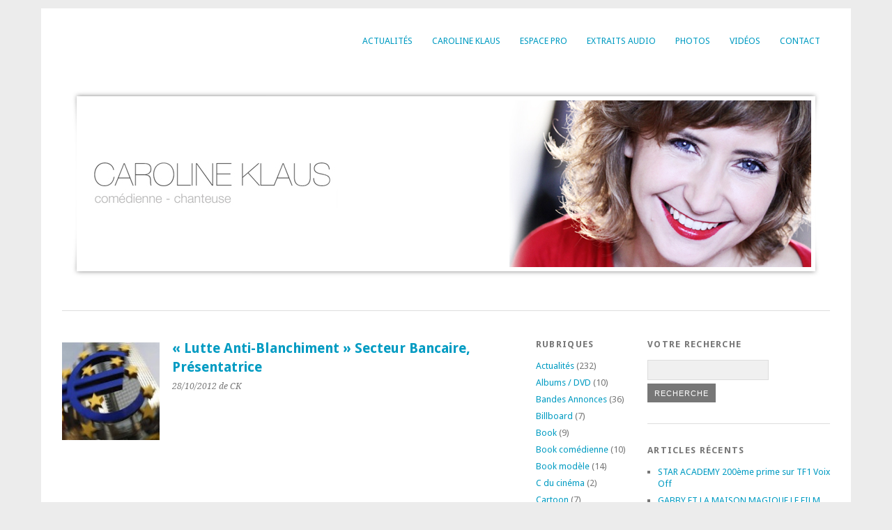

--- FILE ---
content_type: text/html; charset=UTF-8
request_url: http://www.carolineklaus.com/presentation/
body_size: 12546
content:
<!DOCTYPE html>
<html lang="fr-FR">
<head>
	<meta charset="UTF-8" />
	<meta name="viewport" content="width=device-width, initial-scale=1.0, maximum-scale=1.0, user-scalable=0">
	<title>« Lutte Anti-Blanchiment » Secteur Bancaire, Présentatrice | </title>
	<link rel="profile" href="http://gmpg.org/xfn/11">
	<link rel="pingback" href="http://www.carolineklaus.com/xmlrpc.php">
	<!--[if lt IE 9]>
	<script src="http://www.carolineklaus.com/wp-content/themes/yoko/js/html5.js" type="text/javascript"></script>
	<![endif]-->
	<title>« Lutte Anti-Blanchiment » Secteur Bancaire, Présentatrice &#8211; Caroline Klaus</title>
<meta name='robots' content='max-image-preview:large' />
<link rel='dns-prefetch' href='//www.carolineklaus.com' />
<link rel='dns-prefetch' href='//fonts.googleapis.com' />
<link rel="alternate" type="application/rss+xml" title="Caroline Klaus &raquo; Flux" href="http://www.carolineklaus.com/feed/" />
<link rel="alternate" type="application/rss+xml" title="Caroline Klaus &raquo; Flux des commentaires" href="http://www.carolineklaus.com/comments/feed/" />
<link rel="alternate" title="oEmbed (JSON)" type="application/json+oembed" href="http://www.carolineklaus.com/wp-json/oembed/1.0/embed?url=http%3A%2F%2Fwww.carolineklaus.com%2Fpresentation%2F" />
<link rel="alternate" title="oEmbed (XML)" type="text/xml+oembed" href="http://www.carolineklaus.com/wp-json/oembed/1.0/embed?url=http%3A%2F%2Fwww.carolineklaus.com%2Fpresentation%2F&#038;format=xml" />
<style id='wp-img-auto-sizes-contain-inline-css' type='text/css'>
img:is([sizes=auto i],[sizes^="auto," i]){contain-intrinsic-size:3000px 1500px}
/*# sourceURL=wp-img-auto-sizes-contain-inline-css */
</style>
<style id='wp-emoji-styles-inline-css' type='text/css'>

	img.wp-smiley, img.emoji {
		display: inline !important;
		border: none !important;
		box-shadow: none !important;
		height: 1em !important;
		width: 1em !important;
		margin: 0 0.07em !important;
		vertical-align: -0.1em !important;
		background: none !important;
		padding: 0 !important;
	}
/*# sourceURL=wp-emoji-styles-inline-css */
</style>
<style id='wp-block-library-inline-css' type='text/css'>
:root{--wp-block-synced-color:#7a00df;--wp-block-synced-color--rgb:122,0,223;--wp-bound-block-color:var(--wp-block-synced-color);--wp-editor-canvas-background:#ddd;--wp-admin-theme-color:#007cba;--wp-admin-theme-color--rgb:0,124,186;--wp-admin-theme-color-darker-10:#006ba1;--wp-admin-theme-color-darker-10--rgb:0,107,160.5;--wp-admin-theme-color-darker-20:#005a87;--wp-admin-theme-color-darker-20--rgb:0,90,135;--wp-admin-border-width-focus:2px}@media (min-resolution:192dpi){:root{--wp-admin-border-width-focus:1.5px}}.wp-element-button{cursor:pointer}:root .has-very-light-gray-background-color{background-color:#eee}:root .has-very-dark-gray-background-color{background-color:#313131}:root .has-very-light-gray-color{color:#eee}:root .has-very-dark-gray-color{color:#313131}:root .has-vivid-green-cyan-to-vivid-cyan-blue-gradient-background{background:linear-gradient(135deg,#00d084,#0693e3)}:root .has-purple-crush-gradient-background{background:linear-gradient(135deg,#34e2e4,#4721fb 50%,#ab1dfe)}:root .has-hazy-dawn-gradient-background{background:linear-gradient(135deg,#faaca8,#dad0ec)}:root .has-subdued-olive-gradient-background{background:linear-gradient(135deg,#fafae1,#67a671)}:root .has-atomic-cream-gradient-background{background:linear-gradient(135deg,#fdd79a,#004a59)}:root .has-nightshade-gradient-background{background:linear-gradient(135deg,#330968,#31cdcf)}:root .has-midnight-gradient-background{background:linear-gradient(135deg,#020381,#2874fc)}:root{--wp--preset--font-size--normal:16px;--wp--preset--font-size--huge:42px}.has-regular-font-size{font-size:1em}.has-larger-font-size{font-size:2.625em}.has-normal-font-size{font-size:var(--wp--preset--font-size--normal)}.has-huge-font-size{font-size:var(--wp--preset--font-size--huge)}.has-text-align-center{text-align:center}.has-text-align-left{text-align:left}.has-text-align-right{text-align:right}.has-fit-text{white-space:nowrap!important}#end-resizable-editor-section{display:none}.aligncenter{clear:both}.items-justified-left{justify-content:flex-start}.items-justified-center{justify-content:center}.items-justified-right{justify-content:flex-end}.items-justified-space-between{justify-content:space-between}.screen-reader-text{border:0;clip-path:inset(50%);height:1px;margin:-1px;overflow:hidden;padding:0;position:absolute;width:1px;word-wrap:normal!important}.screen-reader-text:focus{background-color:#ddd;clip-path:none;color:#444;display:block;font-size:1em;height:auto;left:5px;line-height:normal;padding:15px 23px 14px;text-decoration:none;top:5px;width:auto;z-index:100000}html :where(.has-border-color){border-style:solid}html :where([style*=border-top-color]){border-top-style:solid}html :where([style*=border-right-color]){border-right-style:solid}html :where([style*=border-bottom-color]){border-bottom-style:solid}html :where([style*=border-left-color]){border-left-style:solid}html :where([style*=border-width]){border-style:solid}html :where([style*=border-top-width]){border-top-style:solid}html :where([style*=border-right-width]){border-right-style:solid}html :where([style*=border-bottom-width]){border-bottom-style:solid}html :where([style*=border-left-width]){border-left-style:solid}html :where(img[class*=wp-image-]){height:auto;max-width:100%}:where(figure){margin:0 0 1em}html :where(.is-position-sticky){--wp-admin--admin-bar--position-offset:var(--wp-admin--admin-bar--height,0px)}@media screen and (max-width:600px){html :where(.is-position-sticky){--wp-admin--admin-bar--position-offset:0px}}

/*# sourceURL=wp-block-library-inline-css */
</style><style id='global-styles-inline-css' type='text/css'>
:root{--wp--preset--aspect-ratio--square: 1;--wp--preset--aspect-ratio--4-3: 4/3;--wp--preset--aspect-ratio--3-4: 3/4;--wp--preset--aspect-ratio--3-2: 3/2;--wp--preset--aspect-ratio--2-3: 2/3;--wp--preset--aspect-ratio--16-9: 16/9;--wp--preset--aspect-ratio--9-16: 9/16;--wp--preset--color--black: #000000;--wp--preset--color--cyan-bluish-gray: #abb8c3;--wp--preset--color--white: #ffffff;--wp--preset--color--pale-pink: #f78da7;--wp--preset--color--vivid-red: #cf2e2e;--wp--preset--color--luminous-vivid-orange: #ff6900;--wp--preset--color--luminous-vivid-amber: #fcb900;--wp--preset--color--light-green-cyan: #7bdcb5;--wp--preset--color--vivid-green-cyan: #00d084;--wp--preset--color--pale-cyan-blue: #8ed1fc;--wp--preset--color--vivid-cyan-blue: #0693e3;--wp--preset--color--vivid-purple: #9b51e0;--wp--preset--gradient--vivid-cyan-blue-to-vivid-purple: linear-gradient(135deg,rgb(6,147,227) 0%,rgb(155,81,224) 100%);--wp--preset--gradient--light-green-cyan-to-vivid-green-cyan: linear-gradient(135deg,rgb(122,220,180) 0%,rgb(0,208,130) 100%);--wp--preset--gradient--luminous-vivid-amber-to-luminous-vivid-orange: linear-gradient(135deg,rgb(252,185,0) 0%,rgb(255,105,0) 100%);--wp--preset--gradient--luminous-vivid-orange-to-vivid-red: linear-gradient(135deg,rgb(255,105,0) 0%,rgb(207,46,46) 100%);--wp--preset--gradient--very-light-gray-to-cyan-bluish-gray: linear-gradient(135deg,rgb(238,238,238) 0%,rgb(169,184,195) 100%);--wp--preset--gradient--cool-to-warm-spectrum: linear-gradient(135deg,rgb(74,234,220) 0%,rgb(151,120,209) 20%,rgb(207,42,186) 40%,rgb(238,44,130) 60%,rgb(251,105,98) 80%,rgb(254,248,76) 100%);--wp--preset--gradient--blush-light-purple: linear-gradient(135deg,rgb(255,206,236) 0%,rgb(152,150,240) 100%);--wp--preset--gradient--blush-bordeaux: linear-gradient(135deg,rgb(254,205,165) 0%,rgb(254,45,45) 50%,rgb(107,0,62) 100%);--wp--preset--gradient--luminous-dusk: linear-gradient(135deg,rgb(255,203,112) 0%,rgb(199,81,192) 50%,rgb(65,88,208) 100%);--wp--preset--gradient--pale-ocean: linear-gradient(135deg,rgb(255,245,203) 0%,rgb(182,227,212) 50%,rgb(51,167,181) 100%);--wp--preset--gradient--electric-grass: linear-gradient(135deg,rgb(202,248,128) 0%,rgb(113,206,126) 100%);--wp--preset--gradient--midnight: linear-gradient(135deg,rgb(2,3,129) 0%,rgb(40,116,252) 100%);--wp--preset--font-size--small: 13px;--wp--preset--font-size--medium: 20px;--wp--preset--font-size--large: 36px;--wp--preset--font-size--x-large: 42px;--wp--preset--spacing--20: 0.44rem;--wp--preset--spacing--30: 0.67rem;--wp--preset--spacing--40: 1rem;--wp--preset--spacing--50: 1.5rem;--wp--preset--spacing--60: 2.25rem;--wp--preset--spacing--70: 3.38rem;--wp--preset--spacing--80: 5.06rem;--wp--preset--shadow--natural: 6px 6px 9px rgba(0, 0, 0, 0.2);--wp--preset--shadow--deep: 12px 12px 50px rgba(0, 0, 0, 0.4);--wp--preset--shadow--sharp: 6px 6px 0px rgba(0, 0, 0, 0.2);--wp--preset--shadow--outlined: 6px 6px 0px -3px rgb(255, 255, 255), 6px 6px rgb(0, 0, 0);--wp--preset--shadow--crisp: 6px 6px 0px rgb(0, 0, 0);}:where(.is-layout-flex){gap: 0.5em;}:where(.is-layout-grid){gap: 0.5em;}body .is-layout-flex{display: flex;}.is-layout-flex{flex-wrap: wrap;align-items: center;}.is-layout-flex > :is(*, div){margin: 0;}body .is-layout-grid{display: grid;}.is-layout-grid > :is(*, div){margin: 0;}:where(.wp-block-columns.is-layout-flex){gap: 2em;}:where(.wp-block-columns.is-layout-grid){gap: 2em;}:where(.wp-block-post-template.is-layout-flex){gap: 1.25em;}:where(.wp-block-post-template.is-layout-grid){gap: 1.25em;}.has-black-color{color: var(--wp--preset--color--black) !important;}.has-cyan-bluish-gray-color{color: var(--wp--preset--color--cyan-bluish-gray) !important;}.has-white-color{color: var(--wp--preset--color--white) !important;}.has-pale-pink-color{color: var(--wp--preset--color--pale-pink) !important;}.has-vivid-red-color{color: var(--wp--preset--color--vivid-red) !important;}.has-luminous-vivid-orange-color{color: var(--wp--preset--color--luminous-vivid-orange) !important;}.has-luminous-vivid-amber-color{color: var(--wp--preset--color--luminous-vivid-amber) !important;}.has-light-green-cyan-color{color: var(--wp--preset--color--light-green-cyan) !important;}.has-vivid-green-cyan-color{color: var(--wp--preset--color--vivid-green-cyan) !important;}.has-pale-cyan-blue-color{color: var(--wp--preset--color--pale-cyan-blue) !important;}.has-vivid-cyan-blue-color{color: var(--wp--preset--color--vivid-cyan-blue) !important;}.has-vivid-purple-color{color: var(--wp--preset--color--vivid-purple) !important;}.has-black-background-color{background-color: var(--wp--preset--color--black) !important;}.has-cyan-bluish-gray-background-color{background-color: var(--wp--preset--color--cyan-bluish-gray) !important;}.has-white-background-color{background-color: var(--wp--preset--color--white) !important;}.has-pale-pink-background-color{background-color: var(--wp--preset--color--pale-pink) !important;}.has-vivid-red-background-color{background-color: var(--wp--preset--color--vivid-red) !important;}.has-luminous-vivid-orange-background-color{background-color: var(--wp--preset--color--luminous-vivid-orange) !important;}.has-luminous-vivid-amber-background-color{background-color: var(--wp--preset--color--luminous-vivid-amber) !important;}.has-light-green-cyan-background-color{background-color: var(--wp--preset--color--light-green-cyan) !important;}.has-vivid-green-cyan-background-color{background-color: var(--wp--preset--color--vivid-green-cyan) !important;}.has-pale-cyan-blue-background-color{background-color: var(--wp--preset--color--pale-cyan-blue) !important;}.has-vivid-cyan-blue-background-color{background-color: var(--wp--preset--color--vivid-cyan-blue) !important;}.has-vivid-purple-background-color{background-color: var(--wp--preset--color--vivid-purple) !important;}.has-black-border-color{border-color: var(--wp--preset--color--black) !important;}.has-cyan-bluish-gray-border-color{border-color: var(--wp--preset--color--cyan-bluish-gray) !important;}.has-white-border-color{border-color: var(--wp--preset--color--white) !important;}.has-pale-pink-border-color{border-color: var(--wp--preset--color--pale-pink) !important;}.has-vivid-red-border-color{border-color: var(--wp--preset--color--vivid-red) !important;}.has-luminous-vivid-orange-border-color{border-color: var(--wp--preset--color--luminous-vivid-orange) !important;}.has-luminous-vivid-amber-border-color{border-color: var(--wp--preset--color--luminous-vivid-amber) !important;}.has-light-green-cyan-border-color{border-color: var(--wp--preset--color--light-green-cyan) !important;}.has-vivid-green-cyan-border-color{border-color: var(--wp--preset--color--vivid-green-cyan) !important;}.has-pale-cyan-blue-border-color{border-color: var(--wp--preset--color--pale-cyan-blue) !important;}.has-vivid-cyan-blue-border-color{border-color: var(--wp--preset--color--vivid-cyan-blue) !important;}.has-vivid-purple-border-color{border-color: var(--wp--preset--color--vivid-purple) !important;}.has-vivid-cyan-blue-to-vivid-purple-gradient-background{background: var(--wp--preset--gradient--vivid-cyan-blue-to-vivid-purple) !important;}.has-light-green-cyan-to-vivid-green-cyan-gradient-background{background: var(--wp--preset--gradient--light-green-cyan-to-vivid-green-cyan) !important;}.has-luminous-vivid-amber-to-luminous-vivid-orange-gradient-background{background: var(--wp--preset--gradient--luminous-vivid-amber-to-luminous-vivid-orange) !important;}.has-luminous-vivid-orange-to-vivid-red-gradient-background{background: var(--wp--preset--gradient--luminous-vivid-orange-to-vivid-red) !important;}.has-very-light-gray-to-cyan-bluish-gray-gradient-background{background: var(--wp--preset--gradient--very-light-gray-to-cyan-bluish-gray) !important;}.has-cool-to-warm-spectrum-gradient-background{background: var(--wp--preset--gradient--cool-to-warm-spectrum) !important;}.has-blush-light-purple-gradient-background{background: var(--wp--preset--gradient--blush-light-purple) !important;}.has-blush-bordeaux-gradient-background{background: var(--wp--preset--gradient--blush-bordeaux) !important;}.has-luminous-dusk-gradient-background{background: var(--wp--preset--gradient--luminous-dusk) !important;}.has-pale-ocean-gradient-background{background: var(--wp--preset--gradient--pale-ocean) !important;}.has-electric-grass-gradient-background{background: var(--wp--preset--gradient--electric-grass) !important;}.has-midnight-gradient-background{background: var(--wp--preset--gradient--midnight) !important;}.has-small-font-size{font-size: var(--wp--preset--font-size--small) !important;}.has-medium-font-size{font-size: var(--wp--preset--font-size--medium) !important;}.has-large-font-size{font-size: var(--wp--preset--font-size--large) !important;}.has-x-large-font-size{font-size: var(--wp--preset--font-size--x-large) !important;}
/*# sourceURL=global-styles-inline-css */
</style>

<style id='classic-theme-styles-inline-css' type='text/css'>
/*! This file is auto-generated */
.wp-block-button__link{color:#fff;background-color:#32373c;border-radius:9999px;box-shadow:none;text-decoration:none;padding:calc(.667em + 2px) calc(1.333em + 2px);font-size:1.125em}.wp-block-file__button{background:#32373c;color:#fff;text-decoration:none}
/*# sourceURL=/wp-includes/css/classic-themes.min.css */
</style>
<link rel='stylesheet' id='cntctfrm_form_style-css' href='http://www.carolineklaus.com/wp-content/plugins/contact-form-plugin/css/form_style.css?ver=4.3.6' type='text/css' media='all' />
<link rel='stylesheet' id='yoko-fonts-css' href='//fonts.googleapis.com/css?family=Droid+Sans%3A400%2C700%7CDroid+Serif%3A400%2C700%2C400italic%2C700italic&#038;subset=latin%2Clatin-ext' type='text/css' media='all' />
<link rel='stylesheet' id='yoko-style-css' href='http://www.carolineklaus.com/wp-content/themes/yoko/style.css?ver=2013-10-21' type='text/css' media='all' />
<link rel='stylesheet' id='slb_core-css' href='http://www.carolineklaus.com/wp-content/plugins/simple-lightbox/client/css/app.css?ver=2.9.4' type='text/css' media='all' />
<script type="text/javascript" src="http://www.carolineklaus.com/wp-includes/js/jquery/jquery.min.js?ver=3.7.1" id="jquery-core-js"></script>
<script type="text/javascript" src="http://www.carolineklaus.com/wp-includes/js/jquery/jquery-migrate.min.js?ver=3.4.1" id="jquery-migrate-js"></script>
<link rel="https://api.w.org/" href="http://www.carolineklaus.com/wp-json/" /><link rel="alternate" title="JSON" type="application/json" href="http://www.carolineklaus.com/wp-json/wp/v2/posts/1274" /><link rel="EditURI" type="application/rsd+xml" title="RSD" href="http://www.carolineklaus.com/xmlrpc.php?rsd" />
<meta name="generator" content="WordPress 6.9" />
<link rel="canonical" href="http://www.carolineklaus.com/presentation/" />
<link rel='shortlink' href='http://www.carolineklaus.com/?p=1274' />
	<style type="text/css" id="yoko-themeoptions-css">
		a {color: #009BC2;}
		#content .single-entry-header h1.entry-title {color: #009BC2!important;}
		input#submit:hover {background-color: #009BC2!important;}
		#content .page-entry-header h1.entry-title {color: #009BC2!important;}
		.searchsubmit:hover {background-color: #009BC2!important;}
	</style>
		<script>
(function() {
	(function (i, s, o, g, r, a, m) {
		i['GoogleAnalyticsObject'] = r;
		i[r] = i[r] || function () {
				(i[r].q = i[r].q || []).push(arguments)
			}, i[r].l = 1 * new Date();
		a = s.createElement(o),
			m = s.getElementsByTagName(o)[0];
		a.async = 1;
		a.src = g;
		m.parentNode.insertBefore(a, m)
	})(window, document, 'script', 'https://google-analytics.com/analytics.js', 'ga');

	ga('create', 'UA-34892623-1', 'auto');
			ga('send', 'pageview');
	})();
</script>
</head>

<body class="wp-singular post-template-default single single-post postid-1274 single-format-standard custom-background wp-theme-yoko">
<div id="page" class="clearfix">
	<header id="branding">
		<nav id="mainnav" class="clearfix">
			<div class="menu-navigation-container"><ul id="menu-navigation" class="menu"><li id="menu-item-78" class="menu-item menu-item-type-taxonomy menu-item-object-category menu-item-78"><a href="http://www.carolineklaus.com/category/actualites/">Actualités</a></li>
<li id="menu-item-2055" class="menu-item menu-item-type-post_type menu-item-object-page menu-item-home menu-item-2055"><a href="http://www.carolineklaus.com/">Caroline Klaus</a></li>
<li id="menu-item-310" class="menu-item menu-item-type-post_type menu-item-object-page menu-item-310"><a href="http://www.carolineklaus.com/espace-pro/">Espace Pro</a></li>
<li id="menu-item-11" class="menu-item menu-item-type-taxonomy menu-item-object-category current-post-ancestor menu-item-has-children menu-item-11"><a href="http://www.carolineklaus.com/category/audio/">Extraits Audio</a>
<ul class="sub-menu">
	<li id="menu-item-65" class="menu-item menu-item-type-taxonomy menu-item-object-category menu-item-65"><a href="http://www.carolineklaus.com/category/audio/album-audio/">Albums / DVD</a></li>
	<li id="menu-item-66" class="menu-item menu-item-type-taxonomy menu-item-object-category menu-item-66"><a href="http://www.carolineklaus.com/category/audio/bandes-annonces-audio/">Bandes Annonces</a></li>
	<li id="menu-item-67" class="menu-item menu-item-type-taxonomy menu-item-object-category menu-item-67"><a href="http://www.carolineklaus.com/category/audio/billboard-audio/">Billboard</a></li>
	<li id="menu-item-18" class="menu-item menu-item-type-taxonomy menu-item-object-category menu-item-has-children menu-item-18"><a href="http://www.carolineklaus.com/category/audio/chant/">Chant</a>
	<ul class="sub-menu">
		<li id="menu-item-488" class="menu-item menu-item-type-taxonomy menu-item-object-category menu-item-488"><a href="http://www.carolineklaus.com/category/audio/chant/chant-cartoon/">Cartoon</a></li>
		<li id="menu-item-72" class="menu-item menu-item-type-taxonomy menu-item-object-category menu-item-72"><a href="http://www.carolineklaus.com/category/audio/chant/jingles-audio/">Jingles</a></li>
		<li id="menu-item-489" class="menu-item menu-item-type-taxonomy menu-item-object-category menu-item-489"><a href="http://www.carolineklaus.com/category/audio/chant/chant-lyrique/">Lyrique</a></li>
		<li id="menu-item-490" class="menu-item menu-item-type-taxonomy menu-item-object-category menu-item-490"><a href="http://www.carolineklaus.com/category/audio/chant/chant-poprock/">Pop Rock</a></li>
		<li id="menu-item-491" class="menu-item menu-item-type-taxonomy menu-item-object-category menu-item-491"><a href="http://www.carolineklaus.com/category/audio/chant/chant-pub/">Pub</a></li>
	</ul>
</li>
	<li id="menu-item-68" class="menu-item menu-item-type-taxonomy menu-item-object-category menu-item-68"><a href="http://www.carolineklaus.com/category/audio/doublage-audio/">Doublage</a></li>
	<li id="menu-item-795" class="menu-item menu-item-type-taxonomy menu-item-object-category menu-item-795"><a href="http://www.carolineklaus.com/category/audio/emission/">Emission</a></li>
	<li id="menu-item-70" class="menu-item menu-item-type-taxonomy menu-item-object-category current-post-ancestor current-menu-parent current-post-parent menu-item-70"><a href="http://www.carolineklaus.com/category/audio/institutionnel-audio/">Institutionnels</a></li>
	<li id="menu-item-71" class="menu-item menu-item-type-taxonomy menu-item-object-category menu-item-71"><a href="http://www.carolineklaus.com/category/audio/jeux-audio/">Jeux Vidéos / Cartoons</a></li>
	<li id="menu-item-2715" class="menu-item menu-item-type-taxonomy menu-item-object-category menu-item-2715"><a href="http://www.carolineklaus.com/category/audio/livre-audio-audio/">Livre Audio</a></li>
	<li id="menu-item-33" class="menu-item menu-item-type-taxonomy menu-item-object-category menu-item-33"><a href="http://www.carolineklaus.com/category/audio/pub-audio/">Publicité</a></li>
	<li id="menu-item-492" class="menu-item menu-item-type-taxonomy menu-item-object-category menu-item-492"><a href="http://www.carolineklaus.com/category/audio/extraitaudio-voiceover/">Voice over</a></li>
</ul>
</li>
<li id="menu-item-12" class="menu-item menu-item-type-taxonomy menu-item-object-category menu-item-has-children menu-item-12"><a href="http://www.carolineklaus.com/category/photo/">Photos</a>
<ul class="sub-menu">
	<li id="menu-item-207" class="menu-item menu-item-type-taxonomy menu-item-object-category menu-item-207"><a href="http://www.carolineklaus.com/category/photo/book-comedienne/">Book comédienne</a></li>
	<li id="menu-item-208" class="menu-item menu-item-type-taxonomy menu-item-object-category menu-item-208"><a href="http://www.carolineklaus.com/category/photo/book-modele/">Book modèle</a></li>
	<li id="menu-item-333" class="menu-item menu-item-type-taxonomy menu-item-object-category menu-item-333"><a href="http://www.carolineklaus.com/category/photo/photos-scenes/">Scènes</a></li>
	<li id="menu-item-334" class="menu-item menu-item-type-taxonomy menu-item-object-category menu-item-334"><a href="http://www.carolineklaus.com/category/photo/photos-tournages/">Tournages</a></li>
</ul>
</li>
<li id="menu-item-13" class="menu-item menu-item-type-taxonomy menu-item-object-category current-post-ancestor current-menu-parent current-post-parent menu-item-has-children menu-item-13"><a href="http://www.carolineklaus.com/category/video/">Vidéos</a>
<ul class="sub-menu">
	<li id="menu-item-477" class="menu-item menu-item-type-taxonomy menu-item-object-category menu-item-477"><a href="http://www.carolineklaus.com/category/video/videos-demo/">Démo</a></li>
	<li id="menu-item-478" class="menu-item menu-item-type-taxonomy menu-item-object-category current-post-ancestor current-menu-parent current-post-parent menu-item-478"><a href="http://www.carolineklaus.com/category/video/videos-tournages/">Tournages</a></li>
	<li id="menu-item-456" class="menu-item menu-item-type-taxonomy menu-item-object-category menu-item-456"><a href="http://www.carolineklaus.com/category/video/video-scenes/">Scènes</a></li>
</ul>
</li>
<li id="menu-item-15" class="menu-item menu-item-type-post_type menu-item-object-page menu-item-15"><a href="http://www.carolineklaus.com/contact/">Contact</a></li>
</ul></div>		</nav><!-- end mainnav -->

		
		<hgroup id="site-title">
					<a href="http://www.carolineklaus.com/" class="logo"><img src="http://www.carolineklaus.com/wp-content/uploads/2012/03/logo1.jpg" alt="Caroline Klaus" /></a>
				</hgroup><!-- end site-title -->

								<img alt="" src="http://www.carolineklaus.com/wp-content/uploads/2013/02/head-05.jpg" class="headerimage" width="1102" height="350">
			
		<nav id="subnav">
					</nav><!-- end subnav -->
</header><!-- end header -->

<div id="wrap">
<div id="main">

	<div id="content">

	
			
<article id="post-1274" class="post-1274 post type-post status-publish format-standard has-post-thumbnail hentry category-institutionnel-audio category-videos-tournages category-video tag-anti-blanchiment tag-bancaire tag-banque tag-institutionnel tag-presentatrice tag-secteur tag-tournage tag-video-2">

			<div class="single-entry-details">
			<a href="http://www.carolineklaus.com/presentation/"><img width="150" height="150" src="http://www.carolineklaus.com/wp-content/uploads/2012/10/Secteur-bancaire-150x150.jpeg" class="attachment-thumbnail size-thumbnail wp-post-image" alt="" decoding="async" /></a>
		</div><!-- end single-entry-details -->
		
	<header class="single-entry-header">
		<h1 class="entry-title">« Lutte Anti-Blanchiment » Secteur Bancaire, Présentatrice</h1>
			<p><span class="entry-date">28/10/2012</span> <span class="entry-author">de CK</span> </p>
	</header><!-- end single-entry-header -->
		
	<div class="single-entry-content">
				<p><iframe title="Caroline Klaus Vidéo - Institutionnel - Présentation" width="620" height="349" src="https://www.youtube.com/embed/np4q8Z6QzOs?feature=oembed" frameborder="0" allow="accelerometer; autoplay; clipboard-write; encrypted-media; gyroscope; picture-in-picture; web-share" referrerpolicy="strict-origin-when-cross-origin" allowfullscreen></iframe></p>
			<div class="clear"></div>
			
								
		
	<footer class="single-entry-meta">
		<p>			Catégories : <a href="http://www.carolineklaus.com/category/audio/institutionnel-audio/" rel="category tag">Institutionnels</a>, <a href="http://www.carolineklaus.com/category/video/videos-tournages/" rel="category tag">Tournages</a>, <a href="http://www.carolineklaus.com/category/video/" rel="category tag">Vidéos</a> | 
									Mots-clés : <a href="http://www.carolineklaus.com/tag/anti-blanchiment/" rel="tag">anti-blanchiment</a>, <a href="http://www.carolineklaus.com/tag/bancaire/" rel="tag">bancaire</a>, <a href="http://www.carolineklaus.com/tag/banque/" rel="tag">banque</a>, <a href="http://www.carolineklaus.com/tag/institutionnel/" rel="tag">institutionnel</a>, <a href="http://www.carolineklaus.com/tag/presentatrice/" rel="tag">présentatrice</a>, <a href="http://www.carolineklaus.com/tag/secteur/" rel="tag">secteur</a>, <a href="http://www.carolineklaus.com/tag/tournage/" rel="tag">tournage</a>, <a href="http://www.carolineklaus.com/tag/video-2/" rel="tag">video</a> | 
						<a href="http://www.carolineklaus.com/presentation/">Permaliens</a>
			</p>
	</footer><!-- end entry-meta -->

		</div><!-- end single-entry-content -->

</article><!-- end post-1274 -->
<div class="clear"></div>				
			
<div id="comments"  class="clearfix">

	
					<p class="nocomments">Les commentaires sont fermés.</p>
							
	</div><!-- end comments -->
				
			<nav id="nav-below">
				<div class="nav-previous"><a href="http://www.carolineklaus.com/memoirequiflanche/" rel="next">&larr; Article précédent</a></div>
				<div class="nav-next"><a href="http://www.carolineklaus.com/rue-du-commerce-bb-in-serie/" rel="prev">Article suivant  &rarr;</a></div>
			</nav><!-- end #nav-below -->
				
	</div><!-- end content -->
	

<div id="secondary" class="widget-area" role="complementary">
			<aside id="categories-4" class="widget widget_categories"><h3 class="widget-title">Rubriques</h3>
			<ul>
					<li class="cat-item cat-item-7"><a href="http://www.carolineklaus.com/category/actualites/">Actualités</a> (232)
</li>
	<li class="cat-item cat-item-29"><a href="http://www.carolineklaus.com/category/audio/album-audio/">Albums / DVD</a> (10)
</li>
	<li class="cat-item cat-item-30"><a href="http://www.carolineklaus.com/category/audio/bandes-annonces-audio/">Bandes Annonces</a> (36)
</li>
	<li class="cat-item cat-item-28"><a href="http://www.carolineklaus.com/category/audio/billboard-audio/">Billboard</a> (7)
</li>
	<li class="cat-item cat-item-103"><a href="http://www.carolineklaus.com/category/photo/book/">Book</a> (9)
</li>
	<li class="cat-item cat-item-104"><a href="http://www.carolineklaus.com/category/photo/book-comedienne/">Book comédienne</a> (10)
</li>
	<li class="cat-item cat-item-105"><a href="http://www.carolineklaus.com/category/photo/book-modele/">Book modèle</a> (14)
</li>
	<li class="cat-item cat-item-153"><a href="http://www.carolineklaus.com/category/audio/emission-audio/ba-cinema/">C du cinéma</a> (2)
</li>
	<li class="cat-item cat-item-151"><a href="http://www.carolineklaus.com/category/audio/chant/chant-cartoon/">Cartoon</a> (7)
</li>
	<li class="cat-item cat-item-9"><a href="http://www.carolineklaus.com/category/audio/chant/">Chant</a> (35)
</li>
	<li class="cat-item cat-item-110"><a href="http://www.carolineklaus.com/category/video/videos-demo/">Démo</a> (2)
</li>
	<li class="cat-item cat-item-445"><a href="http://www.carolineklaus.com/category/audio/documentaire-2/">Documentaire</a> (17)
</li>
	<li class="cat-item cat-item-1758"><a href="http://www.carolineklaus.com/category/documentaire/">Documentaire</a> (2)
</li>
	<li class="cat-item cat-item-27"><a href="http://www.carolineklaus.com/category/audio/doublage-audio/">Doublage</a> (15)
</li>
	<li class="cat-item cat-item-158"><a href="http://www.carolineklaus.com/category/audio/emission/">Emission</a> (18)
</li>
	<li class="cat-item cat-item-26"><a href="http://www.carolineklaus.com/category/audio/emission-audio/">Emissions TV</a> (25)
</li>
	<li class="cat-item cat-item-4"><a href="http://www.carolineklaus.com/category/audio/">Extraits Audio</a> (210)
</li>
	<li class="cat-item cat-item-25"><a href="http://www.carolineklaus.com/category/audio/institutionnel-audio/">Institutionnels</a> (9)
</li>
	<li class="cat-item cat-item-24"><a href="http://www.carolineklaus.com/category/audio/jeux-audio/">Jeux Vidéos / Cartoons</a> (20)
</li>
	<li class="cat-item cat-item-23"><a href="http://www.carolineklaus.com/category/audio/chant/jingles-audio/">Jingles</a> (9)
</li>
	<li class="cat-item cat-item-154"><a href="http://www.carolineklaus.com/category/audio/emission-audio/ba-lvdm/">La vie des médias</a> (1)
</li>
	<li class="cat-item cat-item-728"><a href="http://www.carolineklaus.com/category/livre-audio/">Livre Audio</a> (7)
</li>
	<li class="cat-item cat-item-847"><a href="http://www.carolineklaus.com/category/audio/livre-audio-audio/">Livre Audio</a> (13)
</li>
	<li class="cat-item cat-item-150"><a href="http://www.carolineklaus.com/category/audio/chant/chant-lyrique/">Lyrique</a> (1)
</li>
	<li class="cat-item cat-item-1830"><a href="http://www.carolineklaus.com/category/mention-legale/">Mention légale</a> (1)
</li>
	<li class="cat-item cat-item-1829"><a href="http://www.carolineklaus.com/category/mentions-legales/">Mentions légales</a> (1)
</li>
	<li class="cat-item cat-item-3"><a href="http://www.carolineklaus.com/category/photo/">Photos</a> (44)
</li>
	<li class="cat-item cat-item-1784"><a href="http://www.carolineklaus.com/category/podcast/">PODCAST</a> (1)
</li>
	<li class="cat-item cat-item-149"><a href="http://www.carolineklaus.com/category/audio/chant/chant-poprock/">Pop Rock</a> (5)
</li>
	<li class="cat-item cat-item-10"><a href="http://www.carolineklaus.com/category/portraits/">Portraits</a> (5)
</li>
	<li class="cat-item cat-item-148"><a href="http://www.carolineklaus.com/category/audio/chant/chant-pub/">Pub</a> (12)
</li>
	<li class="cat-item cat-item-11"><a href="http://www.carolineklaus.com/category/audio/pub-audio/">Publicité</a> (43)
</li>
	<li class="cat-item cat-item-143"><a href="http://www.carolineklaus.com/category/video/video-scenes/">Scènes</a> (9)
</li>
	<li class="cat-item cat-item-108"><a href="http://www.carolineklaus.com/category/photo/photos-scenes/">Scènes</a> (15)
</li>
	<li class="cat-item cat-item-107"><a href="http://www.carolineklaus.com/category/video/videos-spectacles/">Spectacles</a> (3)
</li>
	<li class="cat-item cat-item-109"><a href="http://www.carolineklaus.com/category/photo/photos-tournages/">Tournages</a> (6)
</li>
	<li class="cat-item cat-item-147"><a href="http://www.carolineklaus.com/category/video/videos-tournages/">Tournages</a> (23)
</li>
	<li class="cat-item cat-item-5"><a href="http://www.carolineklaus.com/category/video/">Vidéos</a> (31)
</li>
	<li class="cat-item cat-item-152"><a href="http://www.carolineklaus.com/category/audio/extraitaudio-voiceover/">Voice over</a> (5)
</li>
			</ul>

			</aside>		</div><!-- #secondary .widget-area -->
</div><!-- end main -->

		<div id="tertiary" class="widget-area" role="complementary">
			<aside id="search-4" class="widget widget_search"><h3 class="widget-title">Votre recherche</h3><form role="search" method="get" class="searchform" action="http://www.carolineklaus.com/" >
		<div>
		<input type="text" class="search-input" value="" name="s" id="s" />
		<input type="submit" class="searchsubmit" value="Recherche" />
		</div>
		</form></aside>
		<aside id="recent-posts-2" class="widget widget_recent_entries">
		<h3 class="widget-title">Articles récents</h3>
		<ul>
											<li>
					<a href="http://www.carolineklaus.com/star-academy-200eme-prime-sur-tf1-voix-off/">STAR ACADEMY 200ème prime sur TF1 Voix Off</a>
									</li>
											<li>
					<a href="http://www.carolineklaus.com/gabby-et-la-maison-magique-le-film-au-cinema-voix-off-billboard/">GABBY ET LA MAISON MAGIQUE LE FILM AU CINEMA / VOIX OFF BILLBOARD</a>
									</li>
											<li>
					<a href="http://www.carolineklaus.com/voix-officielle-bein-sports-les-plus-belles-affiches-pub-radio-tv/">Voix officielle BeIn Sports « Les plus belles affiches » pub radio &#038; TV</a>
									</li>
											<li>
					<a href="http://www.carolineklaus.com/parodie-chantee-en-duo-avec-paolo-domingo-sur-grease-pour-un-seminaire-sephora/">Extrait parodie de Grease chantée en duo avec Paolo Domingo pour un séminaire Séphora</a>
									</li>
											<li>
					<a href="http://www.carolineklaus.com/renault-mentions-legales-pub-radio/">RENAULT Mentions légales Pub radio</a>
									</li>
											<li>
					<a href="http://www.carolineklaus.com/sortie-du-livre-audio-votre-sante-optimisee-du-docteure-emilie-steinbach/">Sortie du livre audio « Votre santé optimisée » du Docteure Emilie Steinbach</a>
									</li>
											<li>
					<a href="http://www.carolineklaus.com/the-sun-set-medley-chante-avec-hugues-frontino-a-la-guitare/">THE SUN SET Medley chanté avec Hugues FRONTINO à la guitare</a>
									</li>
											<li>
					<a href="http://www.carolineklaus.com/serie-podcast-story-marilyn-monroe-star-wars-mbappe-orelsan-virgil-abloh/">SERIE PODCAST STORY MARILYN MONROE / STAR WARS / MBAPPE / ORELSAN / VIRGIL ABLOH</a>
									</li>
											<li>
					<a href="http://www.carolineklaus.com/chanson-le-bleu-de-lumiere-vaiana-disney/">Reprise chanson « Le Bleu de lumière » Vaiana, Disney</a>
									</li>
											<li>
					<a href="http://www.carolineklaus.com/voix-de-la-serie-rachel-khoos-chocolate/">Voix de la série RACHEL KHOO&rsquo;S CHOCOLATE</a>
									</li>
					</ul>

		</aside><aside id="tag_cloud-2" class="widget widget_tag_cloud"><h3 class="widget-title">Top Recherches</h3><div class="tagcloud"><a href="http://www.carolineklaus.com/tag/audio-2/" class="tag-cloud-link tag-link-395 tag-link-position-1" style="font-size: 11.915254237288pt;" aria-label="audio (31 éléments)">audio</a>
<a href="http://www.carolineklaus.com/tag/ba/" class="tag-cloud-link tag-link-440 tag-link-position-2" style="font-size: 9.8983050847458pt;" aria-label="BA (21 éléments)">BA</a>
<a href="http://www.carolineklaus.com/tag/bande-annonce/" class="tag-cloud-link tag-link-438 tag-link-position-3" style="font-size: 11.677966101695pt;" aria-label="BANDE ANNONCE (30 éléments)">BANDE ANNONCE</a>
<a href="http://www.carolineklaus.com/tag/book-2/" class="tag-cloud-link tag-link-305 tag-link-position-4" style="font-size: 9.1864406779661pt;" aria-label="book (18 éléments)">book</a>
<a href="http://www.carolineklaus.com/tag/caroline/" class="tag-cloud-link tag-link-545 tag-link-position-5" style="font-size: 8.9491525423729pt;" aria-label="Caroline (17 éléments)">Caroline</a>
<a href="http://www.carolineklaus.com/tag/caroline-klaus/" class="tag-cloud-link tag-link-576 tag-link-position-6" style="font-size: 22pt;" aria-label="Caroline Klaus (226 éléments)">Caroline Klaus</a>
<a href="http://www.carolineklaus.com/tag/carolineklaus/" class="tag-cloud-link tag-link-707 tag-link-position-7" style="font-size: 11.677966101695pt;" aria-label="CarolineKlaus (30 éléments)">CarolineKlaus</a>
<a href="http://www.carolineklaus.com/tag/chanson/" class="tag-cloud-link tag-link-408 tag-link-position-8" style="font-size: 12.745762711864pt;" aria-label="chanson (37 éléments)">chanson</a>
<a href="http://www.carolineklaus.com/tag/chant-2/" class="tag-cloud-link tag-link-343 tag-link-position-9" style="font-size: 11.677966101695pt;" aria-label="chant (30 éléments)">chant</a>
<a href="http://www.carolineklaus.com/tag/chanteuse/" class="tag-cloud-link tag-link-382 tag-link-position-10" style="font-size: 14.406779661017pt;" aria-label="Chanteuse (51 éléments)">Chanteuse</a>
<a href="http://www.carolineklaus.com/tag/cinema/" class="tag-cloud-link tag-link-59 tag-link-position-11" style="font-size: 10.966101694915pt;" aria-label="cinéma (26 éléments)">cinéma</a>
<a href="http://www.carolineklaus.com/tag/comedienne/" class="tag-cloud-link tag-link-126 tag-link-position-12" style="font-size: 20.576271186441pt;" aria-label="comédienne (171 éléments)">comédienne</a>
<a href="http://www.carolineklaus.com/tag/concert/" class="tag-cloud-link tag-link-458 tag-link-position-13" style="font-size: 9.8983050847458pt;" aria-label="concert (21 éléments)">concert</a>
<a href="http://www.carolineklaus.com/tag/documentaire/" class="tag-cloud-link tag-link-361 tag-link-position-14" style="font-size: 8.5932203389831pt;" aria-label="documentaire (16 éléments)">documentaire</a>
<a href="http://www.carolineklaus.com/tag/doublage-audio/" class="tag-cloud-link tag-link-842 tag-link-position-15" style="font-size: 10.728813559322pt;" aria-label="Doublage (25 éléments)">Doublage</a>
<a href="http://www.carolineklaus.com/tag/emission/" class="tag-cloud-link tag-link-846 tag-link-position-16" style="font-size: 12.033898305085pt;" aria-label="Emission (32 éléments)">Emission</a>
<a href="http://www.carolineklaus.com/tag/extrait/" class="tag-cloud-link tag-link-394 tag-link-position-17" style="font-size: 10.966101694915pt;" aria-label="extrait (26 éléments)">extrait</a>
<a href="http://www.carolineklaus.com/tag/franck-harscouet/" class="tag-cloud-link tag-link-467 tag-link-position-18" style="font-size: 10.135593220339pt;" aria-label="Franck Harscouët (22 éléments)">Franck Harscouët</a>
<a href="http://www.carolineklaus.com/tag/jeu/" class="tag-cloud-link tag-link-318 tag-link-position-19" style="font-size: 10.372881355932pt;" aria-label="Jeu (23 éléments)">Jeu</a>
<a href="http://www.carolineklaus.com/tag/klaus/" class="tag-cloud-link tag-link-546 tag-link-position-20" style="font-size: 10.372881355932pt;" aria-label="Klaus (23 éléments)">Klaus</a>
<a href="http://www.carolineklaus.com/tag/livre-audio/" class="tag-cloud-link tag-link-633 tag-link-position-21" style="font-size: 8.9491525423729pt;" aria-label="Livre audio (17 éléments)">Livre audio</a>
<a href="http://www.carolineklaus.com/tag/musical/" class="tag-cloud-link tag-link-117 tag-link-position-22" style="font-size: 9.6610169491525pt;" aria-label="Musical (20 éléments)">Musical</a>
<a href="http://www.carolineklaus.com/tag/musique/" class="tag-cloud-link tag-link-431 tag-link-position-23" style="font-size: 10.610169491525pt;" aria-label="musique (24 éléments)">musique</a>
<a href="http://www.carolineklaus.com/tag/narration/" class="tag-cloud-link tag-link-367 tag-link-position-24" style="font-size: 12.983050847458pt;" aria-label="Narration (39 éléments)">Narration</a>
<a href="http://www.carolineklaus.com/tag/paris/" class="tag-cloud-link tag-link-137 tag-link-position-25" style="font-size: 8pt;" aria-label="Paris (14 éléments)">Paris</a>
<a href="http://www.carolineklaus.com/tag/philippe-davilla/" class="tag-cloud-link tag-link-293 tag-link-position-26" style="font-size: 8.2372881355932pt;" aria-label="Philippe d&#039;Avilla. (15 éléments)">Philippe d&#039;Avilla.</a>
<a href="http://www.carolineklaus.com/tag/photographe/" class="tag-cloud-link tag-link-307 tag-link-position-27" style="font-size: 11.559322033898pt;" aria-label="photographe (29 éléments)">photographe</a>
<a href="http://www.carolineklaus.com/tag/photographie/" class="tag-cloud-link tag-link-477 tag-link-position-28" style="font-size: 8.5932203389831pt;" aria-label="Photographie (16 éléments)">Photographie</a>
<a href="http://www.carolineklaus.com/tag/photo/" class="tag-cloud-link tag-link-840 tag-link-position-29" style="font-size: 11.559322033898pt;" aria-label="Photos (29 éléments)">Photos</a>
<a href="http://www.carolineklaus.com/tag/chant-pub/" class="tag-cloud-link tag-link-844 tag-link-position-30" style="font-size: 14.406779661017pt;" aria-label="Pub (51 éléments)">Pub</a>
<a href="http://www.carolineklaus.com/tag/pub-audio/" class="tag-cloud-link tag-link-841 tag-link-position-31" style="font-size: 9.1864406779661pt;" aria-label="Publicité (18 éléments)">Publicité</a>
<a href="http://www.carolineklaus.com/tag/radio/" class="tag-cloud-link tag-link-49 tag-link-position-32" style="font-size: 12.271186440678pt;" aria-label="radio (34 éléments)">radio</a>
<a href="http://www.carolineklaus.com/tag/role/" class="tag-cloud-link tag-link-205 tag-link-position-33" style="font-size: 10.966101694915pt;" aria-label="Rôle (26 éléments)">Rôle</a>
<a href="http://www.carolineklaus.com/tag/scene/" class="tag-cloud-link tag-link-122 tag-link-position-34" style="font-size: 10.135593220339pt;" aria-label="scene (22 éléments)">scene</a>
<a href="http://www.carolineklaus.com/tag/shooting/" class="tag-cloud-link tag-link-127 tag-link-position-35" style="font-size: 8.9491525423729pt;" aria-label="shooting (17 éléments)">shooting</a>
<a href="http://www.carolineklaus.com/tag/spectacle/" class="tag-cloud-link tag-link-146 tag-link-position-36" style="font-size: 10.135593220339pt;" aria-label="spectacle (22 éléments)">spectacle</a>
<a href="http://www.carolineklaus.com/tag/sport/" class="tag-cloud-link tag-link-537 tag-link-position-37" style="font-size: 9.6610169491525pt;" aria-label="Sport (20 éléments)">Sport</a>
<a href="http://www.carolineklaus.com/tag/serie/" class="tag-cloud-link tag-link-87 tag-link-position-38" style="font-size: 10.728813559322pt;" aria-label="série (25 éléments)">série</a>
<a href="http://www.carolineklaus.com/tag/tf1/" class="tag-cloud-link tag-link-218 tag-link-position-39" style="font-size: 13.576271186441pt;" aria-label="TF1 (44 éléments)">TF1</a>
<a href="http://www.carolineklaus.com/tag/tournage/" class="tag-cloud-link tag-link-351 tag-link-position-40" style="font-size: 10.372881355932pt;" aria-label="tournage (23 éléments)">tournage</a>
<a href="http://www.carolineklaus.com/tag/tv/" class="tag-cloud-link tag-link-267 tag-link-position-41" style="font-size: 17.491525423729pt;" aria-label="TV (94 éléments)">TV</a>
<a href="http://www.carolineklaus.com/tag/video-2/" class="tag-cloud-link tag-link-145 tag-link-position-42" style="font-size: 10.728813559322pt;" aria-label="video (25 éléments)">video</a>
<a href="http://www.carolineklaus.com/tag/voix/" class="tag-cloud-link tag-link-319 tag-link-position-43" style="font-size: 20.694915254237pt;" aria-label="voix (176 éléments)">voix</a>
<a href="http://www.carolineklaus.com/tag/voix-off/" class="tag-cloud-link tag-link-167 tag-link-position-44" style="font-size: 19.864406779661pt;" aria-label="Voix off (151 éléments)">Voix off</a>
<a href="http://www.carolineklaus.com/tag/voix-officielle/" class="tag-cloud-link tag-link-1249 tag-link-position-45" style="font-size: 8.2372881355932pt;" aria-label="Voix Officielle (15 éléments)">Voix Officielle</a></div>
</aside><aside id="meta-2" class="widget widget_meta"><h3 class="widget-title">Administration</h3>
		<ul>
						<li><a href="http://www.carolineklaus.com/wp-login.php">Connexion</a></li>
			<li><a href="http://www.carolineklaus.com/feed/">Flux des publications</a></li>
			<li><a href="http://www.carolineklaus.com/comments/feed/">Flux des commentaires</a></li>

			<li><a href="https://fr.wordpress.org/">Site de WordPress-FR</a></li>
		</ul>

		</aside>		</div><!-- end tertiary .widget-area -->
</div><!-- end wrap -->

	<footer id="colophon" class="clearfix">
		<p>Proudly powered by <a href="http://wordpress.org/">WordPress</a><span class="sep"> | </span>Thème : Yoko par <a href="http://www.elmastudio.de/en/themes/">Elmastudio</a> | Traduction : <a href="http://www.wolforg.eu">Wp Trads</a>.</p>
		<a href="#page" class="top">Haut</a>
	</footer><!-- end colophon -->
	
</div><!-- end page -->
<script type="speculationrules">
{"prefetch":[{"source":"document","where":{"and":[{"href_matches":"/*"},{"not":{"href_matches":["/wp-*.php","/wp-admin/*","/wp-content/uploads/*","/wp-content/*","/wp-content/plugins/*","/wp-content/themes/yoko/*","/*\\?(.+)"]}},{"not":{"selector_matches":"a[rel~=\"nofollow\"]"}},{"not":{"selector_matches":".no-prefetch, .no-prefetch a"}}]},"eagerness":"conservative"}]}
</script>
<script type="text/javascript" src="http://www.carolineklaus.com/wp-content/themes/yoko/js/smoothscroll.js?ver=1.4" id="smoothscroll-js"></script>
<script id="wp-emoji-settings" type="application/json">
{"baseUrl":"https://s.w.org/images/core/emoji/17.0.2/72x72/","ext":".png","svgUrl":"https://s.w.org/images/core/emoji/17.0.2/svg/","svgExt":".svg","source":{"concatemoji":"http://www.carolineklaus.com/wp-includes/js/wp-emoji-release.min.js?ver=6.9"}}
</script>
<script type="module">
/* <![CDATA[ */
/*! This file is auto-generated */
const a=JSON.parse(document.getElementById("wp-emoji-settings").textContent),o=(window._wpemojiSettings=a,"wpEmojiSettingsSupports"),s=["flag","emoji"];function i(e){try{var t={supportTests:e,timestamp:(new Date).valueOf()};sessionStorage.setItem(o,JSON.stringify(t))}catch(e){}}function c(e,t,n){e.clearRect(0,0,e.canvas.width,e.canvas.height),e.fillText(t,0,0);t=new Uint32Array(e.getImageData(0,0,e.canvas.width,e.canvas.height).data);e.clearRect(0,0,e.canvas.width,e.canvas.height),e.fillText(n,0,0);const a=new Uint32Array(e.getImageData(0,0,e.canvas.width,e.canvas.height).data);return t.every((e,t)=>e===a[t])}function p(e,t){e.clearRect(0,0,e.canvas.width,e.canvas.height),e.fillText(t,0,0);var n=e.getImageData(16,16,1,1);for(let e=0;e<n.data.length;e++)if(0!==n.data[e])return!1;return!0}function u(e,t,n,a){switch(t){case"flag":return n(e,"\ud83c\udff3\ufe0f\u200d\u26a7\ufe0f","\ud83c\udff3\ufe0f\u200b\u26a7\ufe0f")?!1:!n(e,"\ud83c\udde8\ud83c\uddf6","\ud83c\udde8\u200b\ud83c\uddf6")&&!n(e,"\ud83c\udff4\udb40\udc67\udb40\udc62\udb40\udc65\udb40\udc6e\udb40\udc67\udb40\udc7f","\ud83c\udff4\u200b\udb40\udc67\u200b\udb40\udc62\u200b\udb40\udc65\u200b\udb40\udc6e\u200b\udb40\udc67\u200b\udb40\udc7f");case"emoji":return!a(e,"\ud83e\u1fac8")}return!1}function f(e,t,n,a){let r;const o=(r="undefined"!=typeof WorkerGlobalScope&&self instanceof WorkerGlobalScope?new OffscreenCanvas(300,150):document.createElement("canvas")).getContext("2d",{willReadFrequently:!0}),s=(o.textBaseline="top",o.font="600 32px Arial",{});return e.forEach(e=>{s[e]=t(o,e,n,a)}),s}function r(e){var t=document.createElement("script");t.src=e,t.defer=!0,document.head.appendChild(t)}a.supports={everything:!0,everythingExceptFlag:!0},new Promise(t=>{let n=function(){try{var e=JSON.parse(sessionStorage.getItem(o));if("object"==typeof e&&"number"==typeof e.timestamp&&(new Date).valueOf()<e.timestamp+604800&&"object"==typeof e.supportTests)return e.supportTests}catch(e){}return null}();if(!n){if("undefined"!=typeof Worker&&"undefined"!=typeof OffscreenCanvas&&"undefined"!=typeof URL&&URL.createObjectURL&&"undefined"!=typeof Blob)try{var e="postMessage("+f.toString()+"("+[JSON.stringify(s),u.toString(),c.toString(),p.toString()].join(",")+"));",a=new Blob([e],{type:"text/javascript"});const r=new Worker(URL.createObjectURL(a),{name:"wpTestEmojiSupports"});return void(r.onmessage=e=>{i(n=e.data),r.terminate(),t(n)})}catch(e){}i(n=f(s,u,c,p))}t(n)}).then(e=>{for(const n in e)a.supports[n]=e[n],a.supports.everything=a.supports.everything&&a.supports[n],"flag"!==n&&(a.supports.everythingExceptFlag=a.supports.everythingExceptFlag&&a.supports[n]);var t;a.supports.everythingExceptFlag=a.supports.everythingExceptFlag&&!a.supports.flag,a.supports.everything||((t=a.source||{}).concatemoji?r(t.concatemoji):t.wpemoji&&t.twemoji&&(r(t.twemoji),r(t.wpemoji)))});
//# sourceURL=http://www.carolineklaus.com/wp-includes/js/wp-emoji-loader.min.js
/* ]]> */
</script>
<script type="text/javascript" id="slb_context">/* <![CDATA[ */if ( !!window.jQuery ) {(function($){$(document).ready(function(){if ( !!window.SLB ) { {$.extend(SLB, {"context":["public","user_guest"]});} }})})(jQuery);}/* ]]> */</script>

</body>
</html>